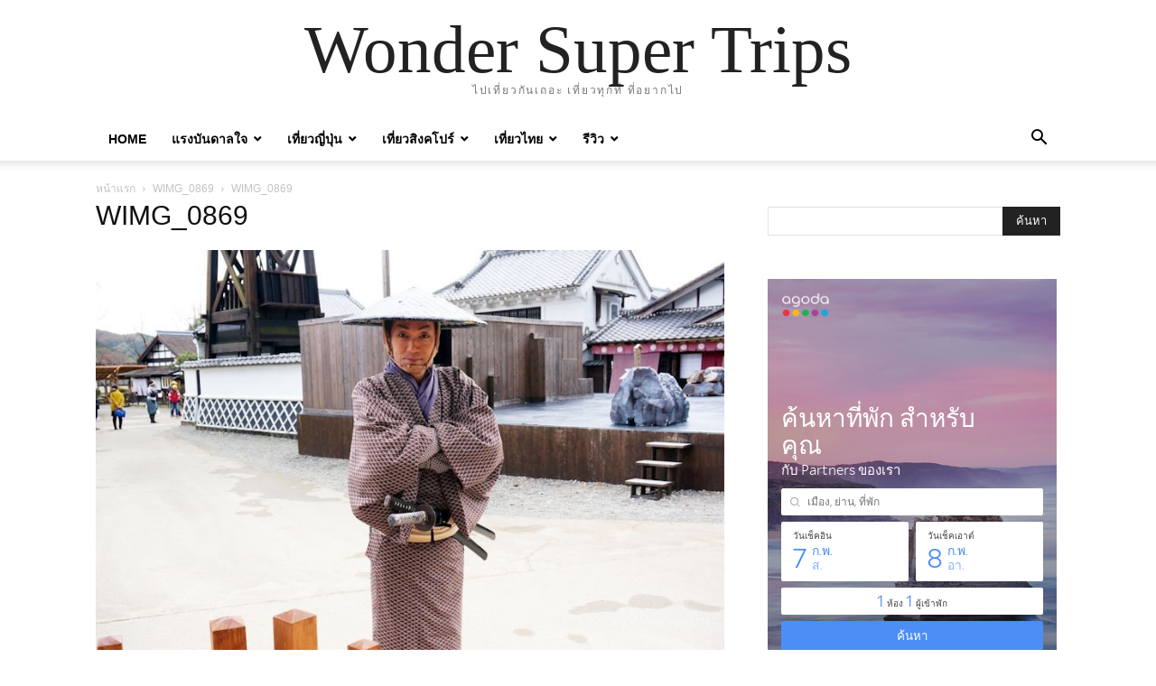

--- FILE ---
content_type: text/html; charset=UTF-8
request_url: https://wondersupertrips.com/envira/%E0%B8%99%E0%B8%B4%E0%B8%81%E0%B9%82%E0%B8%81%E0%B9%89-%E0%B9%80%E0%B8%AD%E0%B9%82%E0%B8%94%E0%B8%B0%E0%B8%A1%E0%B8%B9%E0%B8%A3%E0%B8%B0-%E0%B8%A7%E0%B8%AD%E0%B8%99%E0%B9%80%E0%B8%94%E0%B8%AD%E0%B8%A3/wimg_0869/
body_size: 9020
content:
<!doctype html >
<html lang="th">
<head>
    <meta charset="UTF-8" />
    <meta name="viewport" content="width=device-width, initial-scale=1.0">
    <link rel="pingback" href="" />
    <meta name='robots' content='index, follow, max-image-preview:large, max-snippet:-1, max-video-preview:-1' />
	<style>img:is([sizes="auto" i], [sizes^="auto," i]) { contain-intrinsic-size: 3000px 1500px }</style>
	
	<!-- This site is optimized with the Yoast SEO plugin v26.3 - https://yoast.com/wordpress/plugins/seo/ -->
	<title>WIMG_0869 - Wonder Super Trips</title>
	<link rel="canonical" href="https://wondersupertrips.com/envira/นิกโก้-เอโดะมูระ-วอนเดอร/wimg_0869/" />
	<meta property="og:locale" content="th_TH" />
	<meta property="og:type" content="article" />
	<meta property="og:title" content="WIMG_0869 - Wonder Super Trips" />
	<meta property="og:url" content="https://wondersupertrips.com/envira/นิกโก้-เอโดะมูระ-วอนเดอร/wimg_0869/" />
	<meta property="og:site_name" content="Wonder Super Trips" />
	<meta property="og:image" content="https://wondersupertrips.com/envira/%E0%B8%99%E0%B8%B4%E0%B8%81%E0%B9%82%E0%B8%81%E0%B9%89-%E0%B9%80%E0%B8%AD%E0%B9%82%E0%B8%94%E0%B8%B0%E0%B8%A1%E0%B8%B9%E0%B8%A3%E0%B8%B0-%E0%B8%A7%E0%B8%AD%E0%B8%99%E0%B9%80%E0%B8%94%E0%B8%AD%E0%B8%A3/wimg_0869" />
	<meta property="og:image:width" content="800" />
	<meta property="og:image:height" content="532" />
	<meta property="og:image:type" content="image/jpeg" />
	<script type="application/ld+json" class="yoast-schema-graph">{"@context":"https://schema.org","@graph":[{"@type":"WebPage","@id":"https://wondersupertrips.com/envira/%E0%B8%99%E0%B8%B4%E0%B8%81%E0%B9%82%E0%B8%81%E0%B9%89-%E0%B9%80%E0%B8%AD%E0%B9%82%E0%B8%94%E0%B8%B0%E0%B8%A1%E0%B8%B9%E0%B8%A3%E0%B8%B0-%E0%B8%A7%E0%B8%AD%E0%B8%99%E0%B9%80%E0%B8%94%E0%B8%AD%E0%B8%A3/wimg_0869/","url":"https://wondersupertrips.com/envira/%E0%B8%99%E0%B8%B4%E0%B8%81%E0%B9%82%E0%B8%81%E0%B9%89-%E0%B9%80%E0%B8%AD%E0%B9%82%E0%B8%94%E0%B8%B0%E0%B8%A1%E0%B8%B9%E0%B8%A3%E0%B8%B0-%E0%B8%A7%E0%B8%AD%E0%B8%99%E0%B9%80%E0%B8%94%E0%B8%AD%E0%B8%A3/wimg_0869/","name":"WIMG_0869 - Wonder Super Trips","isPartOf":{"@id":"https://wondersupertrips.com/#website"},"primaryImageOfPage":{"@id":"https://wondersupertrips.com/envira/%E0%B8%99%E0%B8%B4%E0%B8%81%E0%B9%82%E0%B8%81%E0%B9%89-%E0%B9%80%E0%B8%AD%E0%B9%82%E0%B8%94%E0%B8%B0%E0%B8%A1%E0%B8%B9%E0%B8%A3%E0%B8%B0-%E0%B8%A7%E0%B8%AD%E0%B8%99%E0%B9%80%E0%B8%94%E0%B8%AD%E0%B8%A3/wimg_0869/#primaryimage"},"image":{"@id":"https://wondersupertrips.com/envira/%E0%B8%99%E0%B8%B4%E0%B8%81%E0%B9%82%E0%B8%81%E0%B9%89-%E0%B9%80%E0%B8%AD%E0%B9%82%E0%B8%94%E0%B8%B0%E0%B8%A1%E0%B8%B9%E0%B8%A3%E0%B8%B0-%E0%B8%A7%E0%B8%AD%E0%B8%99%E0%B9%80%E0%B8%94%E0%B8%AD%E0%B8%A3/wimg_0869/#primaryimage"},"thumbnailUrl":"https://wondersupertrips.com/wp-content/uploads/2014/05/WIMG_0869.jpg","datePublished":"2014-05-15T09:26:18+00:00","breadcrumb":{"@id":"https://wondersupertrips.com/envira/%E0%B8%99%E0%B8%B4%E0%B8%81%E0%B9%82%E0%B8%81%E0%B9%89-%E0%B9%80%E0%B8%AD%E0%B9%82%E0%B8%94%E0%B8%B0%E0%B8%A1%E0%B8%B9%E0%B8%A3%E0%B8%B0-%E0%B8%A7%E0%B8%AD%E0%B8%99%E0%B9%80%E0%B8%94%E0%B8%AD%E0%B8%A3/wimg_0869/#breadcrumb"},"inLanguage":"th","potentialAction":[{"@type":"ReadAction","target":["https://wondersupertrips.com/envira/%E0%B8%99%E0%B8%B4%E0%B8%81%E0%B9%82%E0%B8%81%E0%B9%89-%E0%B9%80%E0%B8%AD%E0%B9%82%E0%B8%94%E0%B8%B0%E0%B8%A1%E0%B8%B9%E0%B8%A3%E0%B8%B0-%E0%B8%A7%E0%B8%AD%E0%B8%99%E0%B9%80%E0%B8%94%E0%B8%AD%E0%B8%A3/wimg_0869/"]}]},{"@type":"ImageObject","inLanguage":"th","@id":"https://wondersupertrips.com/envira/%E0%B8%99%E0%B8%B4%E0%B8%81%E0%B9%82%E0%B8%81%E0%B9%89-%E0%B9%80%E0%B8%AD%E0%B9%82%E0%B8%94%E0%B8%B0%E0%B8%A1%E0%B8%B9%E0%B8%A3%E0%B8%B0-%E0%B8%A7%E0%B8%AD%E0%B8%99%E0%B9%80%E0%B8%94%E0%B8%AD%E0%B8%A3/wimg_0869/#primaryimage","url":"https://wondersupertrips.com/wp-content/uploads/2014/05/WIMG_0869.jpg","contentUrl":"https://wondersupertrips.com/wp-content/uploads/2014/05/WIMG_0869.jpg","width":800,"height":532},{"@type":"BreadcrumbList","@id":"https://wondersupertrips.com/envira/%E0%B8%99%E0%B8%B4%E0%B8%81%E0%B9%82%E0%B8%81%E0%B9%89-%E0%B9%80%E0%B8%AD%E0%B9%82%E0%B8%94%E0%B8%B0%E0%B8%A1%E0%B8%B9%E0%B8%A3%E0%B8%B0-%E0%B8%A7%E0%B8%AD%E0%B8%99%E0%B9%80%E0%B8%94%E0%B8%AD%E0%B8%A3/wimg_0869/#breadcrumb","itemListElement":[{"@type":"ListItem","position":1,"name":"นิกโก้ เอโดะมูระ วอนเดอร์แลนด์","item":"https://wondersupertrips.com/envira/%e0%b8%99%e0%b8%b4%e0%b8%81%e0%b9%82%e0%b8%81%e0%b9%89-%e0%b9%80%e0%b8%ad%e0%b9%82%e0%b8%94%e0%b8%b0%e0%b8%a1%e0%b8%b9%e0%b8%a3%e0%b8%b0-%e0%b8%a7%e0%b8%ad%e0%b8%99%e0%b9%80%e0%b8%94%e0%b8%ad%e0%b8%a3/"},{"@type":"ListItem","position":2,"name":"WIMG_0869"}]},{"@type":"WebSite","@id":"https://wondersupertrips.com/#website","url":"https://wondersupertrips.com/","name":"Wonder Super Trips","description":"ไปเที่ยวกันเถอะ เที่ยวทุกที่ ที่อยากไป","potentialAction":[{"@type":"SearchAction","target":{"@type":"EntryPoint","urlTemplate":"https://wondersupertrips.com/?s={search_term_string}"},"query-input":{"@type":"PropertyValueSpecification","valueRequired":true,"valueName":"search_term_string"}}],"inLanguage":"th"}]}</script>
	<!-- / Yoast SEO plugin. -->


<link rel='dns-prefetch' href='//ws.sharethis.com' />
<link rel="alternate" type="application/rss+xml" title="Wonder Super Trips &raquo; ฟีด" href="https://wondersupertrips.com/feed/" />
<link rel="alternate" type="application/rss+xml" title="Wonder Super Trips &raquo; ฟีดความเห็น" href="https://wondersupertrips.com/comments/feed/" />
<link rel="alternate" type="application/rss+xml" title="Wonder Super Trips &raquo; WIMG_0869 ฟีดความเห็น" href="https://wondersupertrips.com/envira/%e0%b8%99%e0%b8%b4%e0%b8%81%e0%b9%82%e0%b8%81%e0%b9%89-%e0%b9%80%e0%b8%ad%e0%b9%82%e0%b8%94%e0%b8%b0%e0%b8%a1%e0%b8%b9%e0%b8%a3%e0%b8%b0-%e0%b8%a7%e0%b8%ad%e0%b8%99%e0%b9%80%e0%b8%94%e0%b8%ad%e0%b8%a3/wimg_0869/feed/" />
<script type="text/javascript">
/* <![CDATA[ */
window._wpemojiSettings = {"baseUrl":"https:\/\/s.w.org\/images\/core\/emoji\/16.0.1\/72x72\/","ext":".png","svgUrl":"https:\/\/s.w.org\/images\/core\/emoji\/16.0.1\/svg\/","svgExt":".svg","source":{"concatemoji":"https:\/\/wondersupertrips.com\/wp-includes\/js\/wp-emoji-release.min.js?ver=6.8.2"}};
/*! This file is auto-generated */
!function(s,n){var o,i,e;function c(e){try{var t={supportTests:e,timestamp:(new Date).valueOf()};sessionStorage.setItem(o,JSON.stringify(t))}catch(e){}}function p(e,t,n){e.clearRect(0,0,e.canvas.width,e.canvas.height),e.fillText(t,0,0);var t=new Uint32Array(e.getImageData(0,0,e.canvas.width,e.canvas.height).data),a=(e.clearRect(0,0,e.canvas.width,e.canvas.height),e.fillText(n,0,0),new Uint32Array(e.getImageData(0,0,e.canvas.width,e.canvas.height).data));return t.every(function(e,t){return e===a[t]})}function u(e,t){e.clearRect(0,0,e.canvas.width,e.canvas.height),e.fillText(t,0,0);for(var n=e.getImageData(16,16,1,1),a=0;a<n.data.length;a++)if(0!==n.data[a])return!1;return!0}function f(e,t,n,a){switch(t){case"flag":return n(e,"\ud83c\udff3\ufe0f\u200d\u26a7\ufe0f","\ud83c\udff3\ufe0f\u200b\u26a7\ufe0f")?!1:!n(e,"\ud83c\udde8\ud83c\uddf6","\ud83c\udde8\u200b\ud83c\uddf6")&&!n(e,"\ud83c\udff4\udb40\udc67\udb40\udc62\udb40\udc65\udb40\udc6e\udb40\udc67\udb40\udc7f","\ud83c\udff4\u200b\udb40\udc67\u200b\udb40\udc62\u200b\udb40\udc65\u200b\udb40\udc6e\u200b\udb40\udc67\u200b\udb40\udc7f");case"emoji":return!a(e,"\ud83e\udedf")}return!1}function g(e,t,n,a){var r="undefined"!=typeof WorkerGlobalScope&&self instanceof WorkerGlobalScope?new OffscreenCanvas(300,150):s.createElement("canvas"),o=r.getContext("2d",{willReadFrequently:!0}),i=(o.textBaseline="top",o.font="600 32px Arial",{});return e.forEach(function(e){i[e]=t(o,e,n,a)}),i}function t(e){var t=s.createElement("script");t.src=e,t.defer=!0,s.head.appendChild(t)}"undefined"!=typeof Promise&&(o="wpEmojiSettingsSupports",i=["flag","emoji"],n.supports={everything:!0,everythingExceptFlag:!0},e=new Promise(function(e){s.addEventListener("DOMContentLoaded",e,{once:!0})}),new Promise(function(t){var n=function(){try{var e=JSON.parse(sessionStorage.getItem(o));if("object"==typeof e&&"number"==typeof e.timestamp&&(new Date).valueOf()<e.timestamp+604800&&"object"==typeof e.supportTests)return e.supportTests}catch(e){}return null}();if(!n){if("undefined"!=typeof Worker&&"undefined"!=typeof OffscreenCanvas&&"undefined"!=typeof URL&&URL.createObjectURL&&"undefined"!=typeof Blob)try{var e="postMessage("+g.toString()+"("+[JSON.stringify(i),f.toString(),p.toString(),u.toString()].join(",")+"));",a=new Blob([e],{type:"text/javascript"}),r=new Worker(URL.createObjectURL(a),{name:"wpTestEmojiSupports"});return void(r.onmessage=function(e){c(n=e.data),r.terminate(),t(n)})}catch(e){}c(n=g(i,f,p,u))}t(n)}).then(function(e){for(var t in e)n.supports[t]=e[t],n.supports.everything=n.supports.everything&&n.supports[t],"flag"!==t&&(n.supports.everythingExceptFlag=n.supports.everythingExceptFlag&&n.supports[t]);n.supports.everythingExceptFlag=n.supports.everythingExceptFlag&&!n.supports.flag,n.DOMReady=!1,n.readyCallback=function(){n.DOMReady=!0}}).then(function(){return e}).then(function(){var e;n.supports.everything||(n.readyCallback(),(e=n.source||{}).concatemoji?t(e.concatemoji):e.wpemoji&&e.twemoji&&(t(e.twemoji),t(e.wpemoji)))}))}((window,document),window._wpemojiSettings);
/* ]]> */
</script>
<link rel='stylesheet' id='envira-tags-tags-frontend-css' href='https://wondersupertrips.com/wp-content/plugins/envira-tags/assets/css/frontend.css?ver=1.13.0' type='text/css' media='all' />
<style id='wp-emoji-styles-inline-css' type='text/css'>

	img.wp-smiley, img.emoji {
		display: inline !important;
		border: none !important;
		box-shadow: none !important;
		height: 1em !important;
		width: 1em !important;
		margin: 0 0.07em !important;
		vertical-align: -0.1em !important;
		background: none !important;
		padding: 0 !important;
	}
</style>
<style id='classic-theme-styles-inline-css' type='text/css'>
/*! This file is auto-generated */
.wp-block-button__link{color:#fff;background-color:#32373c;border-radius:9999px;box-shadow:none;text-decoration:none;padding:calc(.667em + 2px) calc(1.333em + 2px);font-size:1.125em}.wp-block-file__button{background:#32373c;color:#fff;text-decoration:none}
</style>
<style id='global-styles-inline-css' type='text/css'>
:root{--wp--preset--aspect-ratio--square: 1;--wp--preset--aspect-ratio--4-3: 4/3;--wp--preset--aspect-ratio--3-4: 3/4;--wp--preset--aspect-ratio--3-2: 3/2;--wp--preset--aspect-ratio--2-3: 2/3;--wp--preset--aspect-ratio--16-9: 16/9;--wp--preset--aspect-ratio--9-16: 9/16;--wp--preset--color--black: #000000;--wp--preset--color--cyan-bluish-gray: #abb8c3;--wp--preset--color--white: #ffffff;--wp--preset--color--pale-pink: #f78da7;--wp--preset--color--vivid-red: #cf2e2e;--wp--preset--color--luminous-vivid-orange: #ff6900;--wp--preset--color--luminous-vivid-amber: #fcb900;--wp--preset--color--light-green-cyan: #7bdcb5;--wp--preset--color--vivid-green-cyan: #00d084;--wp--preset--color--pale-cyan-blue: #8ed1fc;--wp--preset--color--vivid-cyan-blue: #0693e3;--wp--preset--color--vivid-purple: #9b51e0;--wp--preset--gradient--vivid-cyan-blue-to-vivid-purple: linear-gradient(135deg,rgba(6,147,227,1) 0%,rgb(155,81,224) 100%);--wp--preset--gradient--light-green-cyan-to-vivid-green-cyan: linear-gradient(135deg,rgb(122,220,180) 0%,rgb(0,208,130) 100%);--wp--preset--gradient--luminous-vivid-amber-to-luminous-vivid-orange: linear-gradient(135deg,rgba(252,185,0,1) 0%,rgba(255,105,0,1) 100%);--wp--preset--gradient--luminous-vivid-orange-to-vivid-red: linear-gradient(135deg,rgba(255,105,0,1) 0%,rgb(207,46,46) 100%);--wp--preset--gradient--very-light-gray-to-cyan-bluish-gray: linear-gradient(135deg,rgb(238,238,238) 0%,rgb(169,184,195) 100%);--wp--preset--gradient--cool-to-warm-spectrum: linear-gradient(135deg,rgb(74,234,220) 0%,rgb(151,120,209) 20%,rgb(207,42,186) 40%,rgb(238,44,130) 60%,rgb(251,105,98) 80%,rgb(254,248,76) 100%);--wp--preset--gradient--blush-light-purple: linear-gradient(135deg,rgb(255,206,236) 0%,rgb(152,150,240) 100%);--wp--preset--gradient--blush-bordeaux: linear-gradient(135deg,rgb(254,205,165) 0%,rgb(254,45,45) 50%,rgb(107,0,62) 100%);--wp--preset--gradient--luminous-dusk: linear-gradient(135deg,rgb(255,203,112) 0%,rgb(199,81,192) 50%,rgb(65,88,208) 100%);--wp--preset--gradient--pale-ocean: linear-gradient(135deg,rgb(255,245,203) 0%,rgb(182,227,212) 50%,rgb(51,167,181) 100%);--wp--preset--gradient--electric-grass: linear-gradient(135deg,rgb(202,248,128) 0%,rgb(113,206,126) 100%);--wp--preset--gradient--midnight: linear-gradient(135deg,rgb(2,3,129) 0%,rgb(40,116,252) 100%);--wp--preset--font-size--small: 13px;--wp--preset--font-size--medium: 20px;--wp--preset--font-size--large: 36px;--wp--preset--font-size--x-large: 42px;--wp--preset--spacing--20: 0.44rem;--wp--preset--spacing--30: 0.67rem;--wp--preset--spacing--40: 1rem;--wp--preset--spacing--50: 1.5rem;--wp--preset--spacing--60: 2.25rem;--wp--preset--spacing--70: 3.38rem;--wp--preset--spacing--80: 5.06rem;--wp--preset--shadow--natural: 6px 6px 9px rgba(0, 0, 0, 0.2);--wp--preset--shadow--deep: 12px 12px 50px rgba(0, 0, 0, 0.4);--wp--preset--shadow--sharp: 6px 6px 0px rgba(0, 0, 0, 0.2);--wp--preset--shadow--outlined: 6px 6px 0px -3px rgba(255, 255, 255, 1), 6px 6px rgba(0, 0, 0, 1);--wp--preset--shadow--crisp: 6px 6px 0px rgba(0, 0, 0, 1);}:where(.is-layout-flex){gap: 0.5em;}:where(.is-layout-grid){gap: 0.5em;}body .is-layout-flex{display: flex;}.is-layout-flex{flex-wrap: wrap;align-items: center;}.is-layout-flex > :is(*, div){margin: 0;}body .is-layout-grid{display: grid;}.is-layout-grid > :is(*, div){margin: 0;}:where(.wp-block-columns.is-layout-flex){gap: 2em;}:where(.wp-block-columns.is-layout-grid){gap: 2em;}:where(.wp-block-post-template.is-layout-flex){gap: 1.25em;}:where(.wp-block-post-template.is-layout-grid){gap: 1.25em;}.has-black-color{color: var(--wp--preset--color--black) !important;}.has-cyan-bluish-gray-color{color: var(--wp--preset--color--cyan-bluish-gray) !important;}.has-white-color{color: var(--wp--preset--color--white) !important;}.has-pale-pink-color{color: var(--wp--preset--color--pale-pink) !important;}.has-vivid-red-color{color: var(--wp--preset--color--vivid-red) !important;}.has-luminous-vivid-orange-color{color: var(--wp--preset--color--luminous-vivid-orange) !important;}.has-luminous-vivid-amber-color{color: var(--wp--preset--color--luminous-vivid-amber) !important;}.has-light-green-cyan-color{color: var(--wp--preset--color--light-green-cyan) !important;}.has-vivid-green-cyan-color{color: var(--wp--preset--color--vivid-green-cyan) !important;}.has-pale-cyan-blue-color{color: var(--wp--preset--color--pale-cyan-blue) !important;}.has-vivid-cyan-blue-color{color: var(--wp--preset--color--vivid-cyan-blue) !important;}.has-vivid-purple-color{color: var(--wp--preset--color--vivid-purple) !important;}.has-black-background-color{background-color: var(--wp--preset--color--black) !important;}.has-cyan-bluish-gray-background-color{background-color: var(--wp--preset--color--cyan-bluish-gray) !important;}.has-white-background-color{background-color: var(--wp--preset--color--white) !important;}.has-pale-pink-background-color{background-color: var(--wp--preset--color--pale-pink) !important;}.has-vivid-red-background-color{background-color: var(--wp--preset--color--vivid-red) !important;}.has-luminous-vivid-orange-background-color{background-color: var(--wp--preset--color--luminous-vivid-orange) !important;}.has-luminous-vivid-amber-background-color{background-color: var(--wp--preset--color--luminous-vivid-amber) !important;}.has-light-green-cyan-background-color{background-color: var(--wp--preset--color--light-green-cyan) !important;}.has-vivid-green-cyan-background-color{background-color: var(--wp--preset--color--vivid-green-cyan) !important;}.has-pale-cyan-blue-background-color{background-color: var(--wp--preset--color--pale-cyan-blue) !important;}.has-vivid-cyan-blue-background-color{background-color: var(--wp--preset--color--vivid-cyan-blue) !important;}.has-vivid-purple-background-color{background-color: var(--wp--preset--color--vivid-purple) !important;}.has-black-border-color{border-color: var(--wp--preset--color--black) !important;}.has-cyan-bluish-gray-border-color{border-color: var(--wp--preset--color--cyan-bluish-gray) !important;}.has-white-border-color{border-color: var(--wp--preset--color--white) !important;}.has-pale-pink-border-color{border-color: var(--wp--preset--color--pale-pink) !important;}.has-vivid-red-border-color{border-color: var(--wp--preset--color--vivid-red) !important;}.has-luminous-vivid-orange-border-color{border-color: var(--wp--preset--color--luminous-vivid-orange) !important;}.has-luminous-vivid-amber-border-color{border-color: var(--wp--preset--color--luminous-vivid-amber) !important;}.has-light-green-cyan-border-color{border-color: var(--wp--preset--color--light-green-cyan) !important;}.has-vivid-green-cyan-border-color{border-color: var(--wp--preset--color--vivid-green-cyan) !important;}.has-pale-cyan-blue-border-color{border-color: var(--wp--preset--color--pale-cyan-blue) !important;}.has-vivid-cyan-blue-border-color{border-color: var(--wp--preset--color--vivid-cyan-blue) !important;}.has-vivid-purple-border-color{border-color: var(--wp--preset--color--vivid-purple) !important;}.has-vivid-cyan-blue-to-vivid-purple-gradient-background{background: var(--wp--preset--gradient--vivid-cyan-blue-to-vivid-purple) !important;}.has-light-green-cyan-to-vivid-green-cyan-gradient-background{background: var(--wp--preset--gradient--light-green-cyan-to-vivid-green-cyan) !important;}.has-luminous-vivid-amber-to-luminous-vivid-orange-gradient-background{background: var(--wp--preset--gradient--luminous-vivid-amber-to-luminous-vivid-orange) !important;}.has-luminous-vivid-orange-to-vivid-red-gradient-background{background: var(--wp--preset--gradient--luminous-vivid-orange-to-vivid-red) !important;}.has-very-light-gray-to-cyan-bluish-gray-gradient-background{background: var(--wp--preset--gradient--very-light-gray-to-cyan-bluish-gray) !important;}.has-cool-to-warm-spectrum-gradient-background{background: var(--wp--preset--gradient--cool-to-warm-spectrum) !important;}.has-blush-light-purple-gradient-background{background: var(--wp--preset--gradient--blush-light-purple) !important;}.has-blush-bordeaux-gradient-background{background: var(--wp--preset--gradient--blush-bordeaux) !important;}.has-luminous-dusk-gradient-background{background: var(--wp--preset--gradient--luminous-dusk) !important;}.has-pale-ocean-gradient-background{background: var(--wp--preset--gradient--pale-ocean) !important;}.has-electric-grass-gradient-background{background: var(--wp--preset--gradient--electric-grass) !important;}.has-midnight-gradient-background{background: var(--wp--preset--gradient--midnight) !important;}.has-small-font-size{font-size: var(--wp--preset--font-size--small) !important;}.has-medium-font-size{font-size: var(--wp--preset--font-size--medium) !important;}.has-large-font-size{font-size: var(--wp--preset--font-size--large) !important;}.has-x-large-font-size{font-size: var(--wp--preset--font-size--x-large) !important;}
:where(.wp-block-post-template.is-layout-flex){gap: 1.25em;}:where(.wp-block-post-template.is-layout-grid){gap: 1.25em;}
:where(.wp-block-columns.is-layout-flex){gap: 2em;}:where(.wp-block-columns.is-layout-grid){gap: 2em;}
:root :where(.wp-block-pullquote){font-size: 1.5em;line-height: 1.6;}
</style>
<link rel='stylesheet' id='genesis-custom-responsive-menu-style-css' href='https://wondersupertrips.com/wp-content/plugins/genesis-responsive-menu/assets/css/genesis-responsive-menu.css?ver=1.0.0' type='text/css' media='all' />
<link rel='stylesheet' id='td-theme-css' href='https://wondersupertrips.com/wp-content/themes/Newspaper/style.css?ver=12.7.3' type='text/css' media='all' />
<link rel='stylesheet' id='td-theme-child-css' href='https://wondersupertrips.com/wp-content/themes/Newspaper-child/style.css?ver=12.7.3c' type='text/css' media='all' />
<script type="text/javascript" src="https://wondersupertrips.com/wp-includes/js/jquery/jquery.min.js?ver=3.7.1" id="jquery-core-js"></script>
<script type="text/javascript" src="https://wondersupertrips.com/wp-includes/js/jquery/jquery-migrate.min.js?ver=3.4.1" id="jquery-migrate-js"></script>
<script id='st_insights_js' type="text/javascript" src="https://ws.sharethis.com/button/st_insights.js?publisher=4d48b7c5-0ae3-43d4-bfbe-3ff8c17a8ae6&amp;product=simpleshare&amp;ver=8.5.3" id="ssba-sharethis-js"></script>
<link rel="https://api.w.org/" href="https://wondersupertrips.com/wp-json/" /><link rel="alternate" title="JSON" type="application/json" href="https://wondersupertrips.com/wp-json/wp/v2/media/1004" /><link rel="EditURI" type="application/rsd+xml" title="RSD" href="https://wondersupertrips.com/xmlrpc.php?rsd" />
<meta name="generator" content="WordPress 6.8.2" />
<link rel='shortlink' href='https://wondersupertrips.com/?p=1004' />
<link rel="alternate" title="oEmbed (JSON)" type="application/json+oembed" href="https://wondersupertrips.com/wp-json/oembed/1.0/embed?url=https%3A%2F%2Fwondersupertrips.com%2Fenvira%2F%25e0%25b8%2599%25e0%25b8%25b4%25e0%25b8%2581%25e0%25b9%2582%25e0%25b8%2581%25e0%25b9%2589-%25e0%25b9%2580%25e0%25b8%25ad%25e0%25b9%2582%25e0%25b8%2594%25e0%25b8%25b0%25e0%25b8%25a1%25e0%25b8%25b9%25e0%25b8%25a3%25e0%25b8%25b0-%25e0%25b8%25a7%25e0%25b8%25ad%25e0%25b8%2599%25e0%25b9%2580%25e0%25b8%2594%25e0%25b8%25ad%25e0%25b8%25a3%2Fwimg_0869%2F" />
<link rel="alternate" title="oEmbed (XML)" type="text/xml+oembed" href="https://wondersupertrips.com/wp-json/oembed/1.0/embed?url=https%3A%2F%2Fwondersupertrips.com%2Fenvira%2F%25e0%25b8%2599%25e0%25b8%25b4%25e0%25b8%2581%25e0%25b9%2582%25e0%25b8%2581%25e0%25b9%2589-%25e0%25b9%2580%25e0%25b8%25ad%25e0%25b9%2582%25e0%25b8%2594%25e0%25b8%25b0%25e0%25b8%25a1%25e0%25b8%25b9%25e0%25b8%25a3%25e0%25b8%25b0-%25e0%25b8%25a7%25e0%25b8%25ad%25e0%25b8%2599%25e0%25b9%2580%25e0%25b8%2594%25e0%25b8%25ad%25e0%25b8%25a3%2Fwimg_0869%2F&#038;format=xml" />

		<!-- GA Google Analytics @ https://m0n.co/ga -->
		<script async src="https://www.googletagmanager.com/gtag/js?id=UA-25921735-5"></script>
		<script>
			window.dataLayer = window.dataLayer || [];
			function gtag(){dataLayer.push(arguments);}
			gtag('js', new Date());
			gtag('config', 'UA-25921735-5');
		</script>

	</head>

<body class="attachment wp-singular attachment-template-default single single-attachment postid-1004 attachmentid-1004 attachment-jpeg wp-theme-Newspaper wp-child-theme-Newspaper-child tagdiv-small-theme" itemscope="itemscope" itemtype="https://schema.org/WebPage">


    <!-- Mobile Search -->
    <div class="td-search-background" style="visibility:hidden"></div>
    <div class="td-search-wrap-mob" style="visibility:hidden">
        <div class="td-drop-down-search" aria-labelledby="td-header-search-button">
            <form method="get" class="td-search-form" action="https://wondersupertrips.com/">
                <div class="td-search-close">
                    <a href="#"><i class="td-icon-close-mobile"></i></a>
                </div>
                <div role="search" class="td-search-input">
                    <span>ค้นหา</span>
                    <label for="td-header-search-mob">
                        <input id="td-header-search-mob" type="text" value="" name="s" autocomplete="off" />
                    </label>
                </div>
            </form>
            <div id="td-aj-search-mob"></div>
        </div>
    </div>

    <!-- Mobile Menu -->
    <div class="td-menu-background" style="visibility:hidden"></div>
    <div id="td-mobile-nav" style="visibility:hidden">
        <div class="td-mobile-container">
            <!-- mobile menu top section -->
            <div class="td-menu-socials-wrap">
                <!-- close button -->
                <div class="td-mobile-close">
                    <a href="#"><i class="td-icon-close-mobile"></i></a>
                </div>
            </div>

            <!-- menu section -->
            <div class="td-mobile-content">
                <div class="menu-category-menu-container"><ul id="menu-category-menu" class="td-mobile-main-menu"><li id="menu-item-100" class="menu-item menu-item-type-custom menu-item-object-custom menu-item-home menu-item-100"><a href="https://wondersupertrips.com/">Home<i class="td-icon-menu-right td-element-after"></i></a></li>
<li id="menu-item-1492" class="menu-item menu-item-type-taxonomy menu-item-object-category menu-item-has-children menu-item-1492"><a href="https://wondersupertrips.com/category/%e0%b9%81%e0%b8%a3%e0%b8%87%e0%b8%9a%e0%b8%b1%e0%b8%99%e0%b8%94%e0%b8%b2%e0%b8%a5%e0%b9%83%e0%b8%88/">แรงบันดาลใจ<i class="td-icon-menu-right td-element-after"></i></a>
<ul class="sub-menu">
	<li id="menu-item-1493" class="menu-item menu-item-type-taxonomy menu-item-object-category menu-item-1493"><a href="https://wondersupertrips.com/category/%e0%b9%81%e0%b8%a3%e0%b8%87%e0%b8%9a%e0%b8%b1%e0%b8%99%e0%b8%94%e0%b8%b2%e0%b8%a5%e0%b9%83%e0%b8%88/%e0%b9%80%e0%b8%84%e0%b8%a5%e0%b9%87%e0%b8%94%e0%b8%a5%e0%b8%b1%e0%b8%9a/">เคล็ดลับ<i class="td-icon-menu-right td-element-after"></i></a></li>
</ul>
</li>
<li id="menu-item-97" class="menu-item menu-item-type-taxonomy menu-item-object-category menu-item-has-children menu-item-97"><a href="https://wondersupertrips.com/category/%e0%b9%80%e0%b8%97%e0%b8%b5%e0%b9%88%e0%b8%a2%e0%b8%a7%e0%b8%8d%e0%b8%b5%e0%b9%88%e0%b8%9b%e0%b8%b8%e0%b9%88%e0%b8%99/">เที่ยวญี่ปุ่น<i class="td-icon-menu-right td-element-after"></i></a>
<ul class="sub-menu">
	<li id="menu-item-394" class="menu-item menu-item-type-taxonomy menu-item-object-category menu-item-394"><a href="https://wondersupertrips.com/category/%e0%b9%80%e0%b8%97%e0%b8%b5%e0%b9%88%e0%b8%a2%e0%b8%a7%e0%b8%8d%e0%b8%b5%e0%b9%88%e0%b8%9b%e0%b8%b8%e0%b9%88%e0%b8%99/%e0%b9%81%e0%b8%9a%e0%b8%81%e0%b9%80%e0%b8%9b%e0%b9%89%e0%b8%95%e0%b8%b0%e0%b8%a5%e0%b8%b8%e0%b8%a2%e0%b8%8d%e0%b8%b5%e0%b9%88%e0%b8%9b%e0%b8%b8%e0%b9%88%e0%b8%99/">แบกเป้ตะลุยญี่ปุ่น<i class="td-icon-menu-right td-element-after"></i></a></li>
	<li id="menu-item-393" class="menu-item menu-item-type-taxonomy menu-item-object-category menu-item-393"><a href="https://wondersupertrips.com/category/%e0%b9%80%e0%b8%97%e0%b8%b5%e0%b9%88%e0%b8%a2%e0%b8%a7%e0%b8%8d%e0%b8%b5%e0%b9%88%e0%b8%9b%e0%b8%b8%e0%b9%88%e0%b8%99/%e0%b8%81%e0%b8%b2%e0%b8%a3%e0%b9%80%e0%b8%94%e0%b8%b4%e0%b8%99%e0%b8%97%e0%b8%b2%e0%b8%87%e0%b9%83%e0%b8%99%e0%b8%8d%e0%b8%b5%e0%b9%88%e0%b8%9b%e0%b8%b8%e0%b9%88%e0%b8%99/">การเดินทางในญี่ปุ่น<i class="td-icon-menu-right td-element-after"></i></a></li>
	<li id="menu-item-135" class="menu-item menu-item-type-taxonomy menu-item-object-category menu-item-135"><a href="https://wondersupertrips.com/category/%e0%b9%80%e0%b8%97%e0%b8%b5%e0%b9%88%e0%b8%a2%e0%b8%a7%e0%b8%8d%e0%b8%b5%e0%b9%88%e0%b8%9b%e0%b8%b8%e0%b9%88%e0%b8%99/%e0%b8%a7%e0%b8%b2%e0%b8%87%e0%b9%81%e0%b8%9c%e0%b8%99%e0%b9%80%e0%b8%97%e0%b8%b5%e0%b9%88%e0%b8%a2%e0%b8%a7%e0%b8%8d%e0%b8%b5%e0%b9%88%e0%b8%9b%e0%b8%b8%e0%b9%88%e0%b8%99/">วางแผนเที่ยวญี่ปุ่น<i class="td-icon-menu-right td-element-after"></i></a></li>
	<li id="menu-item-98" class="menu-item menu-item-type-taxonomy menu-item-object-category menu-item-98"><a href="https://wondersupertrips.com/category/%e0%b9%80%e0%b8%97%e0%b8%b5%e0%b9%88%e0%b8%a2%e0%b8%a7%e0%b8%8d%e0%b8%b5%e0%b9%88%e0%b8%9b%e0%b8%b8%e0%b9%88%e0%b8%99/%e0%b8%97%e0%b8%b5%e0%b9%88%e0%b9%80%e0%b8%97%e0%b8%b5%e0%b9%88%e0%b8%a2%e0%b8%a7%e0%b8%8d%e0%b8%b5%e0%b9%88%e0%b8%9b%e0%b8%b8%e0%b9%88%e0%b8%99/">สถานที่ท่องเที่ยวญี่ปุ่น<i class="td-icon-menu-right td-element-after"></i></a></li>
</ul>
</li>
<li id="menu-item-1294" class="menu-item menu-item-type-taxonomy menu-item-object-category menu-item-has-children menu-item-1294"><a href="https://wondersupertrips.com/category/%e0%b9%80%e0%b8%97%e0%b8%b5%e0%b9%88%e0%b8%a2%e0%b8%a7%e0%b8%aa%e0%b8%b4%e0%b8%87%e0%b8%84%e0%b9%82%e0%b8%9b%e0%b8%a3%e0%b9%8c/">เที่ยวสิงคโปร์<i class="td-icon-menu-right td-element-after"></i></a>
<ul class="sub-menu">
	<li id="menu-item-1295" class="menu-item menu-item-type-taxonomy menu-item-object-category menu-item-1295"><a href="https://wondersupertrips.com/category/%e0%b9%80%e0%b8%97%e0%b8%b5%e0%b9%88%e0%b8%a2%e0%b8%a7%e0%b8%aa%e0%b8%b4%e0%b8%87%e0%b8%84%e0%b9%82%e0%b8%9b%e0%b8%a3%e0%b9%8c/%e0%b8%95%e0%b8%b0%e0%b8%a5%e0%b8%b8%e0%b8%a2%e0%b8%aa%e0%b8%b4%e0%b8%87%e0%b8%84%e0%b9%82%e0%b8%9b%e0%b8%a3%e0%b9%8c/">ตะลุยสิงคโปร์<i class="td-icon-menu-right td-element-after"></i></a></li>
	<li id="menu-item-1296" class="menu-item menu-item-type-taxonomy menu-item-object-category menu-item-1296"><a href="https://wondersupertrips.com/category/%e0%b9%80%e0%b8%97%e0%b8%b5%e0%b9%88%e0%b8%a2%e0%b8%a7%e0%b8%aa%e0%b8%b4%e0%b8%87%e0%b8%84%e0%b9%82%e0%b8%9b%e0%b8%a3%e0%b9%8c/%e0%b8%a7%e0%b8%b2%e0%b8%87%e0%b9%81%e0%b8%9c%e0%b8%99%e0%b9%80%e0%b8%97%e0%b8%b5%e0%b9%88%e0%b8%a2%e0%b8%a7%e0%b8%aa%e0%b8%b4%e0%b8%87%e0%b8%84%e0%b9%82%e0%b8%9b%e0%b8%a3%e0%b9%8c/">วางแผนเที่ยวสิงคโปร์<i class="td-icon-menu-right td-element-after"></i></a></li>
</ul>
</li>
<li id="menu-item-409" class="menu-item menu-item-type-taxonomy menu-item-object-category menu-item-has-children menu-item-409"><a href="https://wondersupertrips.com/category/%e0%b9%80%e0%b8%97%e0%b8%b5%e0%b9%88%e0%b8%a2%e0%b8%a7%e0%b9%84%e0%b8%97%e0%b8%a2/">เที่ยวไทย<i class="td-icon-menu-right td-element-after"></i></a>
<ul class="sub-menu">
	<li id="menu-item-410" class="menu-item menu-item-type-taxonomy menu-item-object-category menu-item-410"><a href="https://wondersupertrips.com/category/%e0%b9%80%e0%b8%97%e0%b8%b5%e0%b9%88%e0%b8%a2%e0%b8%a7%e0%b9%84%e0%b8%97%e0%b8%a2/%e0%b9%80%e0%b8%97%e0%b8%b5%e0%b9%88%e0%b8%a2%e0%b8%a7%e0%b9%80%e0%b8%8a%e0%b8%b5%e0%b8%a2%e0%b8%87%e0%b8%a3%e0%b8%b2%e0%b8%a2/">เที่ยวเชียงราย<i class="td-icon-menu-right td-element-after"></i></a></li>
	<li id="menu-item-1547" class="menu-item menu-item-type-taxonomy menu-item-object-category menu-item-1547"><a href="https://wondersupertrips.com/category/%e0%b9%80%e0%b8%97%e0%b8%b5%e0%b9%88%e0%b8%a2%e0%b8%a7%e0%b9%84%e0%b8%97%e0%b8%a2/%e0%b9%80%e0%b8%97%e0%b8%b5%e0%b9%88%e0%b8%a2%e0%b8%a7%e0%b9%80%e0%b8%81%e0%b8%b2%e0%b8%b0%e0%b8%8a%e0%b9%89%e0%b8%b2%e0%b8%87/">เที่ยวเกาะช้าง<i class="td-icon-menu-right td-element-after"></i></a></li>
</ul>
</li>
<li id="menu-item-1494" class="menu-item menu-item-type-taxonomy menu-item-object-category menu-item-has-children menu-item-1494"><a href="https://wondersupertrips.com/category/%e0%b8%a3%e0%b8%b5%e0%b8%a7%e0%b8%b4%e0%b8%a7/">รีวิว<i class="td-icon-menu-right td-element-after"></i></a>
<ul class="sub-menu">
	<li id="menu-item-1495" class="menu-item menu-item-type-taxonomy menu-item-object-category menu-item-1495"><a href="https://wondersupertrips.com/category/%e0%b8%a3%e0%b8%b5%e0%b8%a7%e0%b8%b4%e0%b8%a7/%e0%b9%81%e0%b8%ad%e0%b8%9e%e0%b9%80%e0%b8%9e%e0%b8%b7%e0%b9%88%e0%b8%ad%e0%b8%99%e0%b9%80%e0%b8%94%e0%b8%b4%e0%b8%99%e0%b8%97%e0%b8%b2%e0%b8%87/">แอพเพื่อนเดินทาง<i class="td-icon-menu-right td-element-after"></i></a></li>
</ul>
</li>
</ul></div>            </div>
        </div>
    </div>

    <div id="td-outer-wrap" class="td-theme-wrap">
        <div class="td-header-wrap td-header-style-1">
            <div class="td-banner-wrap-full td-logo-wrap-full td-container-wrap">
                <div class="td-header-sp-logo">
                    
                    <div class="td-logo-text-wrap">
                        <div class="td-logo-text-container">
                                                        <a class="td-logo-wrap" href="https://wondersupertrips.com/">
                                <span class="td-logo-text">Wonder Super Trips</span>
                            </a>
                                                        <span class="td-tagline-text">ไปเที่ยวกันเถอะ เที่ยวทุกที่ ที่อยากไป</span>
                        </div>
                    </div>
                </div>
            </div>

            <div class="td-header-menu-wrap-full td-container-wrap">
                <div class="td-header-menu-wrap td-header-gradient">
                    <div class="td-container td-header-row td-header-main-menu">
                        <div id="td-header-menu" role="navigation">
                            <div id="td-top-mobile-toggle"><a href="#" role="button" aria-label="mobile-toggle"><i class="td-icon-font td-icon-mobile"></i></a></div>

                            <div class="menu-category-menu-container"><ul id="menu-category-menu-1" class="sf-menu tagdiv-small-theme-menu"><li class="menu-item menu-item-type-custom menu-item-object-custom menu-item-home menu-item-100"><a href="https://wondersupertrips.com/">Home</a></li>
<li class="menu-item menu-item-type-taxonomy menu-item-object-category menu-item-has-children menu-item-1492"><a href="https://wondersupertrips.com/category/%e0%b9%81%e0%b8%a3%e0%b8%87%e0%b8%9a%e0%b8%b1%e0%b8%99%e0%b8%94%e0%b8%b2%e0%b8%a5%e0%b9%83%e0%b8%88/">แรงบันดาลใจ</a>
<ul class="sub-menu">
	<li class="menu-item menu-item-type-taxonomy menu-item-object-category menu-item-1493"><a href="https://wondersupertrips.com/category/%e0%b9%81%e0%b8%a3%e0%b8%87%e0%b8%9a%e0%b8%b1%e0%b8%99%e0%b8%94%e0%b8%b2%e0%b8%a5%e0%b9%83%e0%b8%88/%e0%b9%80%e0%b8%84%e0%b8%a5%e0%b9%87%e0%b8%94%e0%b8%a5%e0%b8%b1%e0%b8%9a/">เคล็ดลับ</a></li>
</ul>
</li>
<li class="menu-item menu-item-type-taxonomy menu-item-object-category menu-item-has-children menu-item-97"><a href="https://wondersupertrips.com/category/%e0%b9%80%e0%b8%97%e0%b8%b5%e0%b9%88%e0%b8%a2%e0%b8%a7%e0%b8%8d%e0%b8%b5%e0%b9%88%e0%b8%9b%e0%b8%b8%e0%b9%88%e0%b8%99/">เที่ยวญี่ปุ่น</a>
<ul class="sub-menu">
	<li class="menu-item menu-item-type-taxonomy menu-item-object-category menu-item-394"><a href="https://wondersupertrips.com/category/%e0%b9%80%e0%b8%97%e0%b8%b5%e0%b9%88%e0%b8%a2%e0%b8%a7%e0%b8%8d%e0%b8%b5%e0%b9%88%e0%b8%9b%e0%b8%b8%e0%b9%88%e0%b8%99/%e0%b9%81%e0%b8%9a%e0%b8%81%e0%b9%80%e0%b8%9b%e0%b9%89%e0%b8%95%e0%b8%b0%e0%b8%a5%e0%b8%b8%e0%b8%a2%e0%b8%8d%e0%b8%b5%e0%b9%88%e0%b8%9b%e0%b8%b8%e0%b9%88%e0%b8%99/">แบกเป้ตะลุยญี่ปุ่น</a></li>
	<li class="menu-item menu-item-type-taxonomy menu-item-object-category menu-item-393"><a href="https://wondersupertrips.com/category/%e0%b9%80%e0%b8%97%e0%b8%b5%e0%b9%88%e0%b8%a2%e0%b8%a7%e0%b8%8d%e0%b8%b5%e0%b9%88%e0%b8%9b%e0%b8%b8%e0%b9%88%e0%b8%99/%e0%b8%81%e0%b8%b2%e0%b8%a3%e0%b9%80%e0%b8%94%e0%b8%b4%e0%b8%99%e0%b8%97%e0%b8%b2%e0%b8%87%e0%b9%83%e0%b8%99%e0%b8%8d%e0%b8%b5%e0%b9%88%e0%b8%9b%e0%b8%b8%e0%b9%88%e0%b8%99/">การเดินทางในญี่ปุ่น</a></li>
	<li class="menu-item menu-item-type-taxonomy menu-item-object-category menu-item-135"><a href="https://wondersupertrips.com/category/%e0%b9%80%e0%b8%97%e0%b8%b5%e0%b9%88%e0%b8%a2%e0%b8%a7%e0%b8%8d%e0%b8%b5%e0%b9%88%e0%b8%9b%e0%b8%b8%e0%b9%88%e0%b8%99/%e0%b8%a7%e0%b8%b2%e0%b8%87%e0%b9%81%e0%b8%9c%e0%b8%99%e0%b9%80%e0%b8%97%e0%b8%b5%e0%b9%88%e0%b8%a2%e0%b8%a7%e0%b8%8d%e0%b8%b5%e0%b9%88%e0%b8%9b%e0%b8%b8%e0%b9%88%e0%b8%99/">วางแผนเที่ยวญี่ปุ่น</a></li>
	<li class="menu-item menu-item-type-taxonomy menu-item-object-category menu-item-98"><a href="https://wondersupertrips.com/category/%e0%b9%80%e0%b8%97%e0%b8%b5%e0%b9%88%e0%b8%a2%e0%b8%a7%e0%b8%8d%e0%b8%b5%e0%b9%88%e0%b8%9b%e0%b8%b8%e0%b9%88%e0%b8%99/%e0%b8%97%e0%b8%b5%e0%b9%88%e0%b9%80%e0%b8%97%e0%b8%b5%e0%b9%88%e0%b8%a2%e0%b8%a7%e0%b8%8d%e0%b8%b5%e0%b9%88%e0%b8%9b%e0%b8%b8%e0%b9%88%e0%b8%99/">สถานที่ท่องเที่ยวญี่ปุ่น</a></li>
</ul>
</li>
<li class="menu-item menu-item-type-taxonomy menu-item-object-category menu-item-has-children menu-item-1294"><a href="https://wondersupertrips.com/category/%e0%b9%80%e0%b8%97%e0%b8%b5%e0%b9%88%e0%b8%a2%e0%b8%a7%e0%b8%aa%e0%b8%b4%e0%b8%87%e0%b8%84%e0%b9%82%e0%b8%9b%e0%b8%a3%e0%b9%8c/">เที่ยวสิงคโปร์</a>
<ul class="sub-menu">
	<li class="menu-item menu-item-type-taxonomy menu-item-object-category menu-item-1295"><a href="https://wondersupertrips.com/category/%e0%b9%80%e0%b8%97%e0%b8%b5%e0%b9%88%e0%b8%a2%e0%b8%a7%e0%b8%aa%e0%b8%b4%e0%b8%87%e0%b8%84%e0%b9%82%e0%b8%9b%e0%b8%a3%e0%b9%8c/%e0%b8%95%e0%b8%b0%e0%b8%a5%e0%b8%b8%e0%b8%a2%e0%b8%aa%e0%b8%b4%e0%b8%87%e0%b8%84%e0%b9%82%e0%b8%9b%e0%b8%a3%e0%b9%8c/">ตะลุยสิงคโปร์</a></li>
	<li class="menu-item menu-item-type-taxonomy menu-item-object-category menu-item-1296"><a href="https://wondersupertrips.com/category/%e0%b9%80%e0%b8%97%e0%b8%b5%e0%b9%88%e0%b8%a2%e0%b8%a7%e0%b8%aa%e0%b8%b4%e0%b8%87%e0%b8%84%e0%b9%82%e0%b8%9b%e0%b8%a3%e0%b9%8c/%e0%b8%a7%e0%b8%b2%e0%b8%87%e0%b9%81%e0%b8%9c%e0%b8%99%e0%b9%80%e0%b8%97%e0%b8%b5%e0%b9%88%e0%b8%a2%e0%b8%a7%e0%b8%aa%e0%b8%b4%e0%b8%87%e0%b8%84%e0%b9%82%e0%b8%9b%e0%b8%a3%e0%b9%8c/">วางแผนเที่ยวสิงคโปร์</a></li>
</ul>
</li>
<li class="menu-item menu-item-type-taxonomy menu-item-object-category menu-item-has-children menu-item-409"><a href="https://wondersupertrips.com/category/%e0%b9%80%e0%b8%97%e0%b8%b5%e0%b9%88%e0%b8%a2%e0%b8%a7%e0%b9%84%e0%b8%97%e0%b8%a2/">เที่ยวไทย</a>
<ul class="sub-menu">
	<li class="menu-item menu-item-type-taxonomy menu-item-object-category menu-item-410"><a href="https://wondersupertrips.com/category/%e0%b9%80%e0%b8%97%e0%b8%b5%e0%b9%88%e0%b8%a2%e0%b8%a7%e0%b9%84%e0%b8%97%e0%b8%a2/%e0%b9%80%e0%b8%97%e0%b8%b5%e0%b9%88%e0%b8%a2%e0%b8%a7%e0%b9%80%e0%b8%8a%e0%b8%b5%e0%b8%a2%e0%b8%87%e0%b8%a3%e0%b8%b2%e0%b8%a2/">เที่ยวเชียงราย</a></li>
	<li class="menu-item menu-item-type-taxonomy menu-item-object-category menu-item-1547"><a href="https://wondersupertrips.com/category/%e0%b9%80%e0%b8%97%e0%b8%b5%e0%b9%88%e0%b8%a2%e0%b8%a7%e0%b9%84%e0%b8%97%e0%b8%a2/%e0%b9%80%e0%b8%97%e0%b8%b5%e0%b9%88%e0%b8%a2%e0%b8%a7%e0%b9%80%e0%b8%81%e0%b8%b2%e0%b8%b0%e0%b8%8a%e0%b9%89%e0%b8%b2%e0%b8%87/">เที่ยวเกาะช้าง</a></li>
</ul>
</li>
<li class="menu-item menu-item-type-taxonomy menu-item-object-category menu-item-has-children menu-item-1494"><a href="https://wondersupertrips.com/category/%e0%b8%a3%e0%b8%b5%e0%b8%a7%e0%b8%b4%e0%b8%a7/">รีวิว</a>
<ul class="sub-menu">
	<li class="menu-item menu-item-type-taxonomy menu-item-object-category menu-item-1495"><a href="https://wondersupertrips.com/category/%e0%b8%a3%e0%b8%b5%e0%b8%a7%e0%b8%b4%e0%b8%a7/%e0%b9%81%e0%b8%ad%e0%b8%9e%e0%b9%80%e0%b8%9e%e0%b8%b7%e0%b9%88%e0%b8%ad%e0%b8%99%e0%b9%80%e0%b8%94%e0%b8%b4%e0%b8%99%e0%b8%97%e0%b8%b2%e0%b8%87/">แอพเพื่อนเดินทาง</a></li>
</ul>
</li>
</ul></div>                        </div>

                        <div class="header-search-wrap">
                            <div class="td-search-btns-wrap">
                                <a id="td-header-search-button" href="#" role="button" aria-label="Search"><i class="td-icon-search"></i></a>
                                <a id="td-header-search-button-mob" href="#" role="button" aria-label="Search"><i class="td-icon-search"></i></a>
                            </div>

                            <div class="td-drop-down-search" aria-labelledby="td-header-search-button">
                                <form method="get" class="td-search-form" action="https://wondersupertrips.com/">
                                    <div role="search" class="td-head-form-search-wrap">
                                        <input id="td-header-search" type="text" value="" name="s" autocomplete="off" />
                                        <input class="wpb_button wpb_btn-inverse btn" type="submit" id="td-header-search-top" value="ค้นหา" />
                                    </div>
                                </form>
                            </div>
                        </div>
                    </div>
                </div>
            </div>
        </div>

    <div class="td-main-content-wrap td-container-wrap">
        <div class="td-container">
            <div class="td-crumb-container">
                <div class="entry-crumbs"><span><a title="" class="entry-crumb" href="https://wondersupertrips.com/">หน้าแรก</a></span> <i class="td-icon-right td-bread-sep"></i> <span><a title="WIMG_0869" class="entry-crumb" href="https://wondersupertrips.com/envira/%e0%b8%99%e0%b8%b4%e0%b8%81%e0%b9%82%e0%b8%81%e0%b9%89-%e0%b9%80%e0%b8%ad%e0%b9%82%e0%b8%94%e0%b8%b0%e0%b8%a1%e0%b8%b9%e0%b8%a3%e0%b8%b0-%e0%b8%a7%e0%b8%ad%e0%b8%99%e0%b9%80%e0%b8%94%e0%b8%ad%e0%b8%a3/wimg_0869/">WIMG_0869</a></span> <i class="td-icon-right td-bread-sep td-bred-no-url-last"></i> <span class="td-bred-no-url-last">WIMG_0869</span></div>            </div>

            <div class="td-pb-row">
                <div class="td-pb-span8 td-main-content">
                    <div class="td-ss-main-content">
                        <h1 class="entry-title td-page-title">
                            <span>WIMG_0869</span>
                        </h1>

                                                            <a href="https://wondersupertrips.com/wp-content/uploads/2014/05/WIMG_0869.jpg" title="WIMG_0869" rel="attachment"><img class="td-attachment-page-image" src="https://wondersupertrips.com/wp-content/uploads/2014/05/WIMG_0869.jpg" alt="" /></a>

                                    <div class="td-attachment-page-content">
                                                                            </div>
                                
                        <div class="td-attachment-prev"><a href='https://wondersupertrips.com/envira/%e0%b8%99%e0%b8%b4%e0%b8%81%e0%b9%82%e0%b8%81%e0%b9%89-%e0%b9%80%e0%b8%ad%e0%b9%82%e0%b8%94%e0%b8%b0%e0%b8%a1%e0%b8%b9%e0%b8%a3%e0%b8%b0-%e0%b8%a7%e0%b8%ad%e0%b8%99%e0%b9%80%e0%b8%94%e0%b8%ad%e0%b8%a3/wimg_0868/'><img width="150" height="150" src="https://wondersupertrips.com/wp-content/uploads/2014/05/WIMG_0868-150x150.jpg" class="attachment-thumbnail size-thumbnail" alt="WIMG_0868" decoding="async" loading="lazy" /></a></div>
                        <div class="td-attachment-next"><a href='https://wondersupertrips.com/envira/%e0%b8%99%e0%b8%b4%e0%b8%81%e0%b9%82%e0%b8%81%e0%b9%89-%e0%b9%80%e0%b8%ad%e0%b9%82%e0%b8%94%e0%b8%b0%e0%b8%a1%e0%b8%b9%e0%b8%a3%e0%b8%b0-%e0%b8%a7%e0%b8%ad%e0%b8%99%e0%b9%80%e0%b8%94%e0%b8%ad%e0%b8%a3/wimg_0870/'><img width="150" height="150" src="https://wondersupertrips.com/wp-content/uploads/2014/05/WIMG_0870-150x150.jpg" class="attachment-thumbnail size-thumbnail" alt="WIMG_0870" decoding="async" loading="lazy" /></a></div>
                    </div>
                </div>

                <div class="td-pb-span4 td-main-sidebar">
                    <div class="td-ss-main-sidebar">
                        <aside id="search-4" class="widget search-4 widget_search"><form method="get" class="td-search-form-widget" action="https://wondersupertrips.com/">
    <div role="search">
        <input class="td-widget-search-input" type="text" value="" name="s" id="s" /><input class="wpb_button wpb_btn-inverse btn" type="submit" id="searchsubmit" value="ค้นหา" />
    </div>
</form></aside><aside id="custom_html-2" class="widget_text widget custom_html-2 widget_custom_html"><div class="textwidget custom-html-widget"><div id="adgshp-513498198"></div>
<script type="text/javascript" src="//cdn0.agoda.net/images/sherpa/js/sherpa_init1_08.min.js"></script><script type="text/javascript">
var stg = new Object(); stg.crt="1560104515279";stg.version="1.04"; stg.id=stg.name="adgshp-513498198"; stg.width="320px"; stg.height="420px";stg.ReferenceKey="IY/DmT/iqDiv3kUc8Ykkvw=="; stg.Layout="SquareCalendar"; stg.Language="th-th";stg.Cid="1636480"; stg.DestinationName="";stg.OverideConf=false; new AgdSherpa(stg).initialize();
</script></div></aside>                    </div>
                </div>
            </div>
        </div>
    </div>

    <div class="td-footer-page td-footer-container td-container-wrap">
        <div class="td-sub-footer-container td-container-wrap">
            <div class="td-container">
                <div class="td-pb-row">
                    <div class="td-pb-span td-sub-footer-menu">
                        <div class="menu-main-navigation-container"><ul id="menu-main-navigation" class="td-subfooter-menu"><li id="menu-item-30" class="menu-item menu-item-type-custom menu-item-object-custom menu-item-home menu-item-30"><a href="https://wondersupertrips.com/">Home</a></li>
<li id="menu-item-146" class="menu-item menu-item-type-post_type menu-item-object-page current_page_parent menu-item-146"><a href="https://wondersupertrips.com/blog/">Blog</a></li>
<li id="menu-item-148" class="menu-item menu-item-type-post_type menu-item-object-page menu-item-148"><a href="https://wondersupertrips.com/archive/">Archive</a></li>
<li id="menu-item-151" class="menu-item menu-item-type-post_type menu-item-object-page menu-item-151"><a href="https://wondersupertrips.com/about/">About</a></li>
<li id="menu-item-154" class="menu-item menu-item-type-post_type menu-item-object-page menu-item-154"><a href="https://wondersupertrips.com/contact/" title="Contact">Contact Us</a></li>
<li id="menu-item-1458" class="menu-item menu-item-type-custom menu-item-object-custom menu-item-1458"><a href="https://wondersupertrips.com/feed/">FEED</a></li>
<li id="menu-item-1604" class="menu-item menu-item-type-post_type menu-item-object-page menu-item-home menu-item-1604"><a href="https://wondersupertrips.com/">Home</a></li>
<li id="menu-item-1622" class="menu-item menu-item-type-post_type menu-item-object-page menu-item-1622"><a href="https://wondersupertrips.com/latest-articles-metropolitan-pro/">Latest Articles &#8211; Metropolitan PRO</a></li>
<li id="menu-item-1626" class="menu-item menu-item-type-post_type menu-item-object-page menu-item-1626"><a href="https://wondersupertrips.com/latest-articles-metropolitan-pro-2/">Latest Articles &#8211; Metropolitan PRO (2)</a></li>
</ul></div>                    </div>

                    <div class="td-pb-span td-sub-footer-copy">
                        &copy; Newspaper WordPress Theme by TagDiv
                    </div>
                </div>
            </div>
        </div>
    </div>

</div><!--close td-outer-wrap-->

<script type="speculationrules">
{"prefetch":[{"source":"document","where":{"and":[{"href_matches":"\/*"},{"not":{"href_matches":["\/wp-*.php","\/wp-admin\/*","\/wp-content\/uploads\/*","\/wp-content\/*","\/wp-content\/plugins\/*","\/wp-content\/themes\/Newspaper-child\/*","\/wp-content\/themes\/Newspaper\/*","\/*\\?(.+)"]}},{"not":{"selector_matches":"a[rel~=\"nofollow\"]"}},{"not":{"selector_matches":".no-prefetch, .no-prefetch a"}}]},"eagerness":"conservative"}]}
</script>
<script type="text/javascript" src="https://wondersupertrips.com/wp-content/plugins/genesis-responsive-menu/assets/js/genesis-responsive-menu.js?ver=1.0.0" id="genesis-custom-responsive-menu-script-js"></script>
<script type="text/javascript" src="https://wondersupertrips.com/wp-content/plugins/simple-share-buttons-adder/js/ssba.js?ver=1762434049" id="simple-share-buttons-adder-ssba-js"></script>
<script type="text/javascript" id="simple-share-buttons-adder-ssba-js-after">
/* <![CDATA[ */
Main.boot( [] );
/* ]]> */
</script>
<script type="text/javascript" src="https://wondersupertrips.com/wp-content/themes/Newspaper/includes/js/tagdiv-theme.min.js?ver=12.7.3" id="tagdiv-theme-js-js"></script>

<script defer src="https://static.cloudflareinsights.com/beacon.min.js/vcd15cbe7772f49c399c6a5babf22c1241717689176015" integrity="sha512-ZpsOmlRQV6y907TI0dKBHq9Md29nnaEIPlkf84rnaERnq6zvWvPUqr2ft8M1aS28oN72PdrCzSjY4U6VaAw1EQ==" data-cf-beacon='{"version":"2024.11.0","token":"85a40abfef984726a0b0afa743122b27","r":1,"server_timing":{"name":{"cfCacheStatus":true,"cfEdge":true,"cfExtPri":true,"cfL4":true,"cfOrigin":true,"cfSpeedBrain":true},"location_startswith":null}}' crossorigin="anonymous"></script>
</body>
</html><!-- WP Super Cache is installed but broken. The constant WPCACHEHOME must be set in the file wp-config.php and point at the WP Super Cache plugin directory. -->

--- FILE ---
content_type: text/html; charset=utf-8
request_url: https://sherpa.agoda.com/SherpaRender/SimpleSearchWidget?&ReferenceKey=IY%2FDmT%2FiqDiv3kUc8Ykkvw%3D%3D&Language=th-th&Hg=420px&Wd=320px&OverideConf=false&Layout=SquareCalendar&MobOptimized=true&Ver=1.04&crt=1560104515279&Cid=1636480
body_size: 4615
content:
<!DOCTYPE html>
<html>
<head>
        <!-- Global site tag (gtag.js) - Google Analytics -->
    <script async src="https://www.googletagmanager.com/gtag/js?id=UA-6446424-36"></script>
    <script>
        window.dataLayer = window.dataLayer || [];

        function gtag() { dataLayer.push(arguments); }

        gtag('js', new Date());

        gtag('config', 'UA-6446424-36');
    </script>

    <meta charset="utf-8"/>
    <meta http-equiv="X-UA-Compatible" content="IE=edge">
    <meta name="viewport" content="width=device-width, initial-scale=1.0, maximum-scale=1.0, user-scalable=0"/>
    <title>Agoda Sherpa</title>
    <script>
        var perfWatchForMsgClientInMilliSeconds = Date.now();
    </script>
    
    <!--Added for global variable in js-->
    <script>
        var IsIframeExpandRequired = 'False' === "True" ? true : false;
    </script>
    

    
    

    <link rel="stylesheet" href="/css/production/squareCalendar.min.css?v=P4uPgsN0RJW-gtgHihb1Cs1qQkr5dmHCoN7xON4RoTo" />


</head>
<body>

<div class="container">
    




<div class="sherpa sherpa-square-with-calendar dark" style="background: url(https://cdn0.agoda.net/images/sherpa/bg/v2/Sherpa-dark-5-squarecalendar.jpg);  width: 320px;">
    <a target="_blank" class="logo-link" href="https://www.agoda.com/partners/partnersearch.aspx?cid=1636480&amp;hl=th&amp;pcs=11"><img src="/images/logo/logo-white.png" alt="" class="logo" data-selenium="agoda-logo" /></a>
    <div class="bg-overlay ">
        <div class="item-container">
            <section class="content">
                <header>
                    <h1 data-selenium="simple-header" class="title">ค้นหาที่พัก สำหรับคุณ</h1>
                    <h3 data-selenium="simple-subheader" class="subtitle">กับ Partners ของเรา</h3>
                </header>
            </section>
            <div class="search-element search-text">
                <div id="search-keyword-c" data-selenium="simple-input">
                    <input readonly autocomplete="off" id="search-keyword" class="textbox autocomplete calendar-widget-card" type="text" placeholder="&#xE40;&#xE21;&#xE37;&#xE2D;&#xE07;, &#xE22;&#xE48;&#xE32;&#xE19;, &#xE17;&#xE35;&#xE48;&#xE1E;&#xE31;&#xE01;" value="" />
                    <i class="ficon ficon-search-box"></i>
                </div>
            </div>

            <div class="calendar-input" >
                <div class="checkin calendar-item calendar-widget-card" data-selenium="calendar-search-widget-checkin" >
                    <div class="checkin-title ctitle">&#xE27;&#xE31;&#xE19;&#xE40;&#xE0A;&#xE47;&#xE04;&#xE2D;&#xE34;&#xE19;</div>
                    <div class="datetime">
                        <div class="date"></div>
                        <div class="date-detail">
                            <div class="month"></div>
                            <div class="day"></div>
                        </div>
                    </div>
                </div>
                <div class="checkout calendar-item calendar-widget-card" data-selenium="calendar-search-widget-checkout">
                    <div class="checkout-title ctitle">&#xE27;&#xE31;&#xE19;&#xE40;&#xE0A;&#xE47;&#xE04;&#xE40;&#xE2D;&#xE32;&#xE15;&#xE4C;</div>
                    <div class="datetime">
                        <div class="date"></div>
                        <div class="date-detail">
                            <div class="month"></div>
                            <div class="day"></div>
                        </div>
                    </div>
                </div>
            </div>

            <div class="room-options">
    <div class="preview calendar-widget-card" data-selenium="calendar-search-widget-room-options">
        <span class="room count">1</span>
        <span class="room text">&#xE2B;&#xE49;&#xE2D;&#xE07;</span>
        <span class="guest count">1</span>
        <span class="guest text">&#xE1C;&#xE39;&#xE49;&#xE40;&#xE02;&#xE49;&#xE32;&#xE1E;&#xE31;&#xE01;</span>
    </div>
    <div class="collapsible-options calendar-widget-card" data-selenium="calendar-search-widget-room-options-panel">
        <ul>
            <li class="room option" data-selenium="calendar-search-widget-room-options-room"><span class="remove adjust disabled">-</span><div class="detail-c"><span class="count">1</span><span class="text">&#xE2B;&#xE49;&#xE2D;&#xE07;</span></div><span class="add adjust">+</span></li>
            <li class="adult option" data-selenium="calendar-search-widget-room-options-adult"><span class="remove adjust disabled">-</span><div class="detail-c"><span class="count">1</span><span class="text">&#xE1C;&#xE39;&#xE49;&#xE43;&#xE2B;&#xE0D;&#xE48;</span></div><span class="add adjust">+</span></li>
            <li class="children option" data-selenium="calendar-search-widget-room-options-children"><span class="remove adjust disabled">-</span><div class="detail-c"><span class="count">0</span><span class="text">&#xE40;&#xE14;&#xE47;&#xE01;</span></div><span class="add adjust">+</span></li>
        </ul>
    </div>
</div>

            <div class="search-button-container">
                <button id="search-btn" class="calendar-widget-card" data-selenium="simple-button">&#xE04;&#xE49;&#xE19;&#xE2B;&#xE32;</button>
            </div>
        </div>
    </div>
    <!-- /.content -->
    <div id="animate-calendar-panel" data-selenium="calendar-search-widget-calendar-panel">
        <div class="calendar-top-panel">
            <div class="date-range-exceed-warning-message">Our maximum booking  period is 30 nights. If you&#x2019;re planning a longer trip, try booking two consecutive stays.</div>
            <div class="panel-title">
                <div class="title-c">&#xE40;&#xE25;&#xE37;&#xE2D;&#xE01;&#xE27;&#xE31;&#xE19;&#xE40;&#xE02;&#xE49;&#xE32;&#xE1E;&#xE31;&#xE01;</div>
                <div class="animate-close-panel"><i class="ficon ficon-x-icon"></i></div>
            </div>
            <hr class="section-split" />
            <div class="datetime-c">
                <div class="calendar-item-c" >
                    <div class="checkin calendar-item" data-selenium="calendar-search-widget-calendar-checkin">
                        <div class="checkin-title ctitle">&#xE27;&#xE31;&#xE19;&#xE40;&#xE0A;&#xE47;&#xE04;&#xE2D;&#xE34;&#xE19;</div>
                        <div class="datetime">
                            <div class="date"></div>
                            <div class="date-detail">
                                <div class="month"></div>
                                <div class="day"></div>
                            </div>
                        </div>
                    </div>
                </div>
                <div class="arrow-line"><i class="ficon ficon-arrow-big-up"></i></div>
                <div class="calendar-item-c">
                    <div class="checkout calendar-item" data-selenium="calendar-search-widget-calendar-checkout">
                        <div class="checkout-title ctitle">&#xE27;&#xE31;&#xE19;&#xE40;&#xE0A;&#xE47;&#xE04;&#xE40;&#xE2D;&#xE32;&#xE15;&#xE4C;</div>
                        <div class="datetime">
                            <div class="date"></div>
                            <div class="date-detail">
                                <div class="month"></div>
                                <div class="day"></div>
                            </div>
                        </div>
                    </div>
                </div>
            </div>
        </div>

        <div class="calendar-confirm-c" >
            <button type="button" id="calendar-confirm" data-selenium="calendar-search-widget-calendar-confirm">
                OK
                    <span class="details">(1 ({0} &#xE04;&#xE37;&#xE19;);</span>
            </button>
        </div>
        <div class="calendar-wrapper">
        </div>
    </div>
    <div id="animate-search-panel" data-selenium="calendar-search-widget-search-panel">
    <div class="top-panel">
        <div class="panel-title">
            <div class="title-c">&#xE40;&#xE25;&#xE37;&#xE2D;&#xE01;&#xE08;&#xE38;&#xE14;&#xE2B;&#xE21;&#xE32;&#xE22;&#xE1B;&#xE25;&#xE32;&#xE22;&#xE17;&#xE32;&#xE07;</div>
            <div class="animate-close-panel"><i class="ficon ficon-x-icon" style="color: #fff;"></i></div>
        </div>
        <div class="search-element search-text">
            <input autocomplete="off" data-selenium="calendar-search-widget-search-panel-input" id="search-keyword-input" class="textbox autocomplete calendar-widget-card" type="text" value="" />
            <i class="ficon ficon-search-box"></i>
            <i class="ficon ficon-control-close-circle clear-button" data-selenium="simple-clear-button"></i>
        </div>
    </div>
    <div class="bottom-panel">
        <div class="guide">&#xE40;&#xE25;&#xE37;&#xE2D;&#xE01;&#xE08;&#xE38;&#xE14;&#xE2B;&#xE21;&#xE32;&#xE22;&#xE1B;&#xE25;&#xE32;&#xE22;&#xE17;&#xE32;&#xE07;</div>
        
<section class="content autosuggest autocomplete filled" data-selenium="simple-suggestion">
    <div class="suggestion-items" data-selenium="simple-suggestion-listcontainer">
        <ul class="suggestion-list">
            <li class="suggestion-header" id="city-list">&#xE40;&#xE21;&#xE37;&#xE2D;&#xE07;</li>
            <li class="suggestion-header" id="area-list">&#xE22;&#xE48;&#xE32;&#xE19;</li>
            <li class="suggestion-header" id="landmark-list">&#xE2A;&#xE16;&#xE32;&#xE19;&#xE17;&#xE35;&#xE48;&#xE19;&#xE48;&#xE32;&#xE2A;&#xE19;&#xE43;&#xE08;</li>
            <li class="suggestion-header" id="hotel-list">&#xE17;&#xE35;&#xE48;&#xE1E;&#xE31;&#xE01;</li>
        </ul>
    </div>
</section>
    </div>
</div>

</div>
</div>

<script type="text/javascript">
    function MsgClientConfig() {
        this.msgClientApiKey = 'PartnerSearchbox.Messaging';
        this.msgClientEnvironment = 'partnersearchbox';
        this.clientIP = '::ffff:127.0.0.6';
            this.refKey = 'IY/DmT/iqDiv3kUc8Ykkvw==';
                this.layout = 'squarecalendar'.toLowerCase();
            this.isMobile = 'false';
        this.spMachineName = 'as-pc-3f-sherpa-search-box-prod-7fdd5f56b7-m65cc';
    }
</script>



    <script src="/js/production/common-scripts.min.js"></script>



    


    <script type="text/javascript" src="/js/dompurify.min.js"></script>
    <script src="/dist/xss-protection-shared.js"></script>
    <script type="text/javascript" src="/js/production/squareCalendar.min.js?v=Gu0awddJNTg83ilZrv_tLymZ9UCc7SyvxMOu_4trRgU"></script>

<script type="text/javascript">
    var isMobile = "False" == "True" ? true : false;
    var urlBuilder;
    var calendarPanel;
    var searchPanel;
    var searchPanelContent;
    var portholeProxy;
    var mobileCalendar;
    var squareCalendar;
    var settings = {
        'autosuggestionUrl': decodeURIComponent('%2fSearch%2fAutoSuggestion%3fcid%3d1636480%26type%3dSquareCalendar%26locale%3dth-th%26keyword%3d'),
        'language': decodeURIComponent('th-th'),
        'predefinedUrl': decodeURIComponent('https%3a%2f%2fwww.agoda.com%2fpartners%2fpartnersearch.aspx%3fcid%3d1636480%26hl%3dth%26pcs%3d2'),
        'fallbackUrl': 'https://www.agoda.com/partners/partnersearch.aspx?cid=1636480&amp;hl=th',
        'DefaultSearchKeyword': '',
        'calendar': {
            'checkinDate': 9,
            'los': 1,
            'maxLos': 30,
            'dateFormat': 'D d M yy'
        },
        'occupancy': {
            'defaultRoom': 1,
            'defaultAdult': 1,
            'defaultChildren': 0,
            'minRoom': 1,
            'maxRoom': 9,
            'minAdult': 1,
            'maxAdult': 36,
            'minChild': 0,
            'maxChild': 36
        }
    };
    $(document).ready(function () {
        var locale = settings.language.substr(0, 2);
        urlBuilder = new SquareCalendarUrlBuilder($("#search-btn"), settings);
        cmsNight = "(1 คืน)";
        cmsNights = "({0} คืน)";
        $.datepicker.regional.zh = $.datepicker.regional['zh-CN']; // Fix for chinese
        var $date = $(".calendar-wrapper");
        mobileCalendar = new MobileCalendar(
                nextDays(getTodayDate(),
                settings.calendar.checkinDate),
                nextDays(getTodayDate(),
                settings.calendar.checkinDate + settings.calendar.los,
                settings.calendar.los),
                $('.checkin.calendar-item.calendar-widget-card'),
                $('.checkout.calendar-item.calendar-widget-card'), null, locale);

        squareCalendar = new SquareCalendar($date, 15, settings.calendar.maxLos, mobileCalendar, settings.calendar.los, locale);
        calendarPanel = new AnimatePanel($(".checkin.calendar-item.calendar-widget-card,.checkout.calendar-item.calendar-widget-card"), $("#animate-calendar-panel"), function () { squareCalendar.setCalendarDate(mobileCalendar.checkInDate, mobileCalendar.checkOutDate) });
        var collapsibleOption = new CollapsibleOption($(".room-options .preview"), $(".room-options .collapsible-options"), new CollapsibleOptionCmsItems('ห้อง', 'ห้อง', 'ผู้ใหญ่', 'ผู้ใหญ่', 'เด็ก', 'เด็ก', 'ผู้เข้าพัก', 'ผู้เข้าพัก'), settings.occupancy);
        searchPanelContent = new CalendarSearchContent(decodeURIComponent('%2fSearch%2fAutoSuggestion%3fcid%3d1636480%26type%3dSquareCalendar%26locale%3dth-th%26keyword%3d'), settings.DefaultSearchKeyword, settings.predefinedUrl);
        searchPanel = new AnimatePanel($("#search-keyword-c"), $("#animate-search-panel"), function() {$('#search-keyword-input').select()});

        portholeProxy = portholeProxy || new Porthole.WindowProxy('//sherpa.agoda.com');
        portholeProxy.addEventListener(function (messageEvent) {
            if (messageEvent && messageEvent.data) {
                if (messageEvent.data.action === "adjustwidth" && isMobile && typeof (messageEvent.data.width) !== 'undefined') {
                    var allowedWidth = getSearchboxWidth(messageEvent.data.width);
                    $('.sherpa').css('width', allowedWidth + 'px');
                    _setHeight(allowedWidth);
                }
            }
        });
        _setHeight();

        $('.sherpa').on('change', function () {
            _setHeight();
        });

        function _setHeight() {
            var width = width || $('.sherpa').width();
            var height = width * ($('.sherpa').height() / $('.sherpa').width());

            // send a message to inframe parent to increase the size
            portholeProxy.post({ 'action': 'resize', 'width': width + 'px', 'height': height + 'px' });
        }

        function getSearchboxWidth(width) {
            var minWidth = parseInt($('.sherpa').css('min-width').replace('px', ''));
            return width < minWidth ? minWidth : width;
        }
    });
</script>



<div style="display: none" class="m-name">
    <small>as-pc-3f-sherpa-search-box-prod-7fdd5f56b7-m65cc</small>
</div>

</body>
</html>
